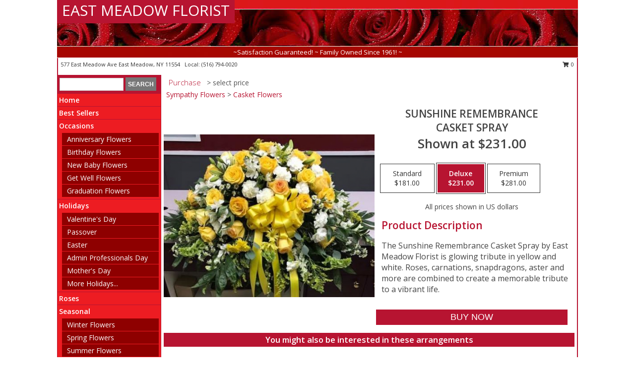

--- FILE ---
content_type: text/html; charset=UTF-8
request_url: https://www.eastmeadowflorist.com/product/5ab7a7b9dfd79/sunshine-remembrance
body_size: 13170
content:
		<!DOCTYPE html>
		<html xmlns="http://www.w3.org/1999/xhtml" xml:lang="en" lang="en" xmlns:fb="http://www.facebook.com/2008/fbml">
		<head>
			<title>SUNSHINE REMEMBRANCE Casket Spray in East Meadow, NY - EAST MEADOW FLORIST</title>
            <meta http-equiv="Content-Type" content="text/html; charset=UTF-8" />
            <meta name="description" content = "The Sunshine Remembrance Casket Spray by East Meadow Florist is glowing tribute in yellow and white.  Roses, carnations, snapdragons, aster and more are combined to create a memorable tribute to a vibrant life. Order SUNSHINE REMEMBRANCE Casket Spray from EAST MEADOW FLORIST - East Meadow, NY Florist &amp; Flower Shop." />
            <meta name="keywords" content = "EAST MEADOW FLORIST, SUNSHINE REMEMBRANCE Casket Spray, East Meadow, NY, New York" />

            <meta property="og:title" content="EAST MEADOW FLORIST" />
            <meta property="og:description" content="The Sunshine Remembrance Casket Spray by East Meadow Florist is glowing tribute in yellow and white.  Roses, carnations, snapdragons, aster and more are combined to create a memorable tribute to a vibrant life. Order SUNSHINE REMEMBRANCE Casket Spray from EAST MEADOW FLORIST - East Meadow, NY Florist &amp; Flower Shop." />
            <meta property="og:type" content="company" />
            <meta property="og:url" content="https://www.eastmeadowflorist.com/product/5ab7a7b9dfd79/sunshine-remembrance" />
            <meta property="og:site_name" content="EAST MEADOW FLORIST" >
            <meta property="og:image" content="https://cdn.myfsn.com/flowerdatabase/s/sunshine-remembrance-casket-spray-5ab7a7b9dfd79.425.jpg">
            <meta property="og:image:secure_url" content="https://cdn.myfsn.com/flowerdatabase/s/sunshine-remembrance-casket-spray-5ab7a7b9dfd79.425.jpg" >
            <meta property="fb:admins" content="1379470747" />
            <meta name="viewport" content="width=device-width, initial-scale=1">
            <link rel="apple-touch-icon" href="https://cdn.myfsn.com/myfsn/images/touch-icons/apple-touch-icon.png" />
            <link rel="apple-touch-icon" sizes="120x120" href="https://cdn.myfsn.com/myfsn/images/touch-icons/apple-touch-icon-120x120.png" />
            <link rel="apple-touch-icon" sizes="152x152" href="https://cdn.myfsn.com/myfsn/images/touch-icons/apple-touch-icon-152x152.png" />
            <link rel="apple-touch-icon" sizes="167x167" href="https://cdn.myfsn.com/myfsn/images/touch-icons/apple-touch-icon-167x167.png" />
            <link rel="apple-touch-icon" sizes="180x180" href="https://cdn.myfsn.com/myfsn/images/touch-icons/apple-touch-icon-180x180.png" />
            <link rel="icon" sizes="192x192" href="https://cdn.myfsn.com/myfsn/images/touch-icons/touch-icon-192x192.png">
			<link href="https://fonts.googleapis.com/css?family=Open+Sans:300,400,600&display=swap" rel="stylesheet" media="print" onload="this.media='all'; this.onload=null;" type="text/css">
			<link href="https://cdn.myfsn.com/js/jquery/slicknav/slicknav.min.css" rel="stylesheet" media="print" onload="this.media='all'; this.onload=null;" type="text/css">
			<link href="https://cdn.myfsn.com/js/jquery/jquery-ui-1.13.1-myfsn/jquery-ui.min.css" rel="stylesheet" media="print" onload="this.media='all'; this.onload=null;" type="text/css">
			<link href="https://cdn.myfsn.com/css/myfsn/base.css?v=191" rel="stylesheet" type="text/css">
			            <link rel="stylesheet" href="https://cdnjs.cloudflare.com/ajax/libs/font-awesome/5.15.4/css/all.min.css" media="print" onload="this.media='all'; this.onload=null;" type="text/css" integrity="sha384-DyZ88mC6Up2uqS4h/KRgHuoeGwBcD4Ng9SiP4dIRy0EXTlnuz47vAwmeGwVChigm" crossorigin="anonymous">
            <link href="https://cdn.myfsn.com/css/myfsn/templates/standard/standard.css.php?v=191&color=bright-red" rel="stylesheet" type="text/css" />            <link href="https://cdn.myfsn.com/css/myfsn/stylesMobile.css.php?v=191&solidColor1=535353&solidColor2=535353&pattern=florish-bg.png&multiColor=0&color=bright-red&template=standardTemplate" rel="stylesheet" type="text/css" media="(max-width: 974px)">

            <link rel="stylesheet" href="https://cdn.myfsn.com/js/myfsn/front-end-dist/assets/layout-classic-Cq4XolPY.css" />
<link rel="modulepreload" href="https://cdn.myfsn.com/js/myfsn/front-end-dist/assets/layout-classic-V2NgZUhd.js" />
<script type="module" src="https://cdn.myfsn.com/js/myfsn/front-end-dist/assets/layout-classic-V2NgZUhd.js"></script>

            			<link rel="canonical" href="" />
			<script type="text/javascript" src="https://cdn.myfsn.com/js/jquery/jquery-3.6.0.min.js"></script>
                            <script type="text/javascript" src="https://cdn.myfsn.com/js/jquery/jquery-migrate-3.3.2.min.js"></script>
            
            <script defer type="text/javascript" src="https://cdn.myfsn.com/js/jquery/jquery-ui-1.13.1-myfsn/jquery-ui.min.js"></script>
            <script> jQuery.noConflict(); $j = jQuery; </script>
            <script>
                var _gaq = _gaq || [];
            </script>

			<script type="text/javascript" src="https://cdn.myfsn.com/js/jquery/slicknav/jquery.slicknav.min.js"></script>
			<script defer type="text/javascript" src="https://cdn.myfsn.com/js/myfsnProductInfo.js?v=191"></script>

        <!-- Upgraded to XHR based Google Analytics Code -->
                <script async src="https://www.googletagmanager.com/gtag/js?id=G-VF9NP49M3D"></script>
        <script>
            window.dataLayer = window.dataLayer || [];
            function gtag(){dataLayer.push(arguments);}
            gtag('js', new Date());

                            gtag('config', 'G-VF9NP49M3D');
                                gtag('config', 'G-EMLZ5PGJB1');
                        </script>
                    <script>
				function toggleHolidays(){
					$j(".hiddenHoliday").toggle();
				}
				
				function ping_url(a) {
					try { $j.ajax({ url: a, type: 'POST' }); }
					catch(ex) { }
					return true;
				}
				
				$j(function(){
					$j(".cartCount").append($j(".shoppingCartLink>a").text());
				});

			</script>
            <script type="text/javascript">
    (function(c,l,a,r,i,t,y){
        c[a]=c[a]||function(){(c[a].q=c[a].q||[]).push(arguments)};
        t=l.createElement(r);t.async=1;t.src="https://www.clarity.ms/tag/"+i;
        y=l.getElementsByTagName(r)[0];y.parentNode.insertBefore(t,y);
    })(window, document, "clarity", "script", "mmavfrwrna");
</script>            <script type="application/ld+json">{"@context":"https:\/\/schema.org","@type":"LocalBusiness","@id":"https:\/\/www.eastmeadowflorist.com","name":"EAST MEADOW FLORIST","telephone":"5167940020","email":"eastmeadowflorist@gmail.com","url":"https:\/\/www.eastmeadowflorist.com","priceRange":"35 - 700","address":{"@type":"PostalAddress","streetAddress":"577 East Meadow Ave","addressLocality":"East Meadow","addressRegion":"NY","postalCode":"11554","addressCountry":"USA"},"geo":{"@type":"GeoCoordinates","latitude":"40.71064","longitude":"-73.55472"},"image":"https:\/\/cdn.atwilltech.com\/myfsn\/images\/touch-icons\/touch-icon-192x192.png","openingHoursSpecification":[{"@type":"OpeningHoursSpecification","dayOfWeek":"Monday","opens":"09:30:00","closes":"18:00:00"},{"@type":"OpeningHoursSpecification","dayOfWeek":"Tuesday","opens":"09:30:00","closes":"18:00:00"},{"@type":"OpeningHoursSpecification","dayOfWeek":"Wednesday","opens":"09:30:00","closes":"18:00:00"},{"@type":"OpeningHoursSpecification","dayOfWeek":"Thursday","opens":"09:30:00","closes":"18:00:00"},{"@type":"OpeningHoursSpecification","dayOfWeek":"Friday","opens":"09:30:00","closes":"18:00:00"},{"@type":"OpeningHoursSpecification","dayOfWeek":"Saturday","opens":"09:30:00","closes":"18:00:00"},{"@type":"OpeningHoursSpecification","dayOfWeek":"Sunday","opens":"00:00","closes":"00:00"}],"specialOpeningHoursSpecification":[],"sameAs":["https:\/\/www.facebook.com\/EastMeadowFlorist","https:\/\/goo.gl\/maps\/qGMHY8NUZoKSivgNA","https:\/\/www.yelp.com\/biz\/east-meadow-florist-east-meadow?osq=florists"],"areaServed":{"@type":"Place","name":["Bellmore","East Meadow","Hicksville","Levittown","Merrick","Uniondale","Wantagh","Westbury"]}}</script>            <script type="application/ld+json">{"@context":"https:\/\/schema.org","@type":"Service","serviceType":"Florist","provider":{"@type":"LocalBusiness","@id":"https:\/\/www.eastmeadowflorist.com"}}</script>            <script type="application/ld+json">{"@context":"https:\/\/schema.org","@type":"BreadcrumbList","name":"Site Map","itemListElement":[{"@type":"ListItem","position":1,"item":{"name":"Home","@id":"https:\/\/www.eastmeadowflorist.com\/"}},{"@type":"ListItem","position":2,"item":{"name":"Best Sellers","@id":"https:\/\/www.eastmeadowflorist.com\/best-sellers.php"}},{"@type":"ListItem","position":3,"item":{"name":"Occasions","@id":"https:\/\/www.eastmeadowflorist.com\/all_occasions.php"}},{"@type":"ListItem","position":4,"item":{"name":"Anniversary Flowers","@id":"https:\/\/www.eastmeadowflorist.com\/anniversary.php"}},{"@type":"ListItem","position":5,"item":{"name":"Birthday Flowers","@id":"https:\/\/www.eastmeadowflorist.com\/birthday.php"}},{"@type":"ListItem","position":6,"item":{"name":"New Baby Flowers","@id":"https:\/\/www.eastmeadowflorist.com\/new_baby.php"}},{"@type":"ListItem","position":7,"item":{"name":"Get Well Flowers","@id":"https:\/\/www.eastmeadowflorist.com\/get_well.php"}},{"@type":"ListItem","position":8,"item":{"name":"Graduation Flowers","@id":"https:\/\/www.eastmeadowflorist.com\/graduation-flowers"}},{"@type":"ListItem","position":9,"item":{"name":"Holidays","@id":"https:\/\/www.eastmeadowflorist.com\/holidays.php"}},{"@type":"ListItem","position":10,"item":{"name":"Valentine's Day","@id":"https:\/\/www.eastmeadowflorist.com\/valentines-day-flowers.php"}},{"@type":"ListItem","position":11,"item":{"name":"Passover","@id":"https:\/\/www.eastmeadowflorist.com\/passover.php"}},{"@type":"ListItem","position":12,"item":{"name":"Easter","@id":"https:\/\/www.eastmeadowflorist.com\/easter-flowers.php"}},{"@type":"ListItem","position":13,"item":{"name":"Admin Professionals Day","@id":"https:\/\/www.eastmeadowflorist.com\/admin-professionals-day-flowers.php"}},{"@type":"ListItem","position":14,"item":{"name":"Mother's Day","@id":"https:\/\/www.eastmeadowflorist.com\/mothers-day-flowers.php"}},{"@type":"ListItem","position":15,"item":{"name":"Father's Day","@id":"https:\/\/www.eastmeadowflorist.com\/fathers-day-flowers.php"}},{"@type":"ListItem","position":16,"item":{"name":"Rosh Hashanah","@id":"https:\/\/www.eastmeadowflorist.com\/rosh-hashanah.php"}},{"@type":"ListItem","position":17,"item":{"name":"Grandparents Day","@id":"https:\/\/www.eastmeadowflorist.com\/grandparents-day-flowers.php"}},{"@type":"ListItem","position":18,"item":{"name":"Thanksgiving (USA)","@id":"https:\/\/www.eastmeadowflorist.com\/thanksgiving-flowers-usa.php"}},{"@type":"ListItem","position":19,"item":{"name":"Hanukkah","@id":"https:\/\/www.eastmeadowflorist.com\/hanukkah.php"}},{"@type":"ListItem","position":20,"item":{"name":"Kwanzaa","@id":"https:\/\/www.eastmeadowflorist.com\/kwanzaa.php"}},{"@type":"ListItem","position":21,"item":{"name":"Christmas","@id":"https:\/\/www.eastmeadowflorist.com\/christmas-flowers.php"}},{"@type":"ListItem","position":22,"item":{"name":"Roses","@id":"https:\/\/www.eastmeadowflorist.com\/roses.php"}},{"@type":"ListItem","position":23,"item":{"name":"Seasonal","@id":"https:\/\/www.eastmeadowflorist.com\/seasonal.php"}},{"@type":"ListItem","position":24,"item":{"name":"Winter Flowers","@id":"https:\/\/www.eastmeadowflorist.com\/winter-flowers.php"}},{"@type":"ListItem","position":25,"item":{"name":"Spring Flowers","@id":"https:\/\/www.eastmeadowflorist.com\/spring-flowers.php"}},{"@type":"ListItem","position":26,"item":{"name":"Summer Flowers","@id":"https:\/\/www.eastmeadowflorist.com\/summer-flowers.php"}},{"@type":"ListItem","position":27,"item":{"name":"Fall Flowers","@id":"https:\/\/www.eastmeadowflorist.com\/fall-flowers.php"}},{"@type":"ListItem","position":28,"item":{"name":"Sympathy Flowers","@id":"https:\/\/www.eastmeadowflorist.com\/sympathy-flowers"}},{"@type":"ListItem","position":29,"item":{"name":"Standing Sprays & Wreaths","@id":"https:\/\/www.eastmeadowflorist.com\/sympathy-flowers\/standing-sprays"}},{"@type":"ListItem","position":30,"item":{"name":"Casket Flowers","@id":"https:\/\/www.eastmeadowflorist.com\/sympathy-flowers\/casket-flowers"}},{"@type":"ListItem","position":31,"item":{"name":"Sympathy Arrangements","@id":"https:\/\/www.eastmeadowflorist.com\/sympathy-flowers\/sympathy-arrangements"}},{"@type":"ListItem","position":32,"item":{"name":"For The Home","@id":"https:\/\/www.eastmeadowflorist.com\/sympathy-flowers\/for-the-home"}},{"@type":"ListItem","position":33,"item":{"name":"Plants","@id":"https:\/\/www.eastmeadowflorist.com\/plants.php"}},{"@type":"ListItem","position":34,"item":{"name":"About Us","@id":"https:\/\/www.eastmeadowflorist.com\/about_us.php"}},{"@type":"ListItem","position":35,"item":{"name":"Reviews","@id":"https:\/\/www.eastmeadowflorist.com\/reviews.php"}},{"@type":"ListItem","position":36,"item":{"name":"Custom Orders","@id":"https:\/\/www.eastmeadowflorist.com\/custom_orders.php"}},{"@type":"ListItem","position":37,"item":{"name":"Special Offers","@id":"https:\/\/www.eastmeadowflorist.com\/special_offers.php"}},{"@type":"ListItem","position":38,"item":{"name":"Contact Us","@id":"https:\/\/www.eastmeadowflorist.com\/contact_us.php"}},{"@type":"ListItem","position":39,"item":{"name":"Flower Delivery","@id":"https:\/\/www.eastmeadowflorist.com\/flower-delivery.php"}},{"@type":"ListItem","position":40,"item":{"name":"Funeral Home Flower Delivery","@id":"https:\/\/www.eastmeadowflorist.com\/funeral-home-delivery.php"}},{"@type":"ListItem","position":41,"item":{"name":"Hospital Flower Delivery","@id":"https:\/\/www.eastmeadowflorist.com\/hospital-delivery.php"}},{"@type":"ListItem","position":42,"item":{"name":"Site Map","@id":"https:\/\/www.eastmeadowflorist.com\/site_map.php"}},{"@type":"ListItem","position":43,"item":{"name":"COVID-19-Update","@id":"https:\/\/www.eastmeadowflorist.com\/covid-19-update"}},{"@type":"ListItem","position":44,"item":{"name":"Pricing & Substitution Policy","@id":"https:\/\/www.eastmeadowflorist.com\/pricing-substitution-policy"}}]}</script>		</head>
		<body>
        		<div id="wrapper" class="js-nav-popover-boundary">
        <button onclick="window.location.href='#content'" class="skip-link">Skip to Main Content</button>
		<div style="font-size:22px;padding-top:1rem;display:none;" class='topMobileLink topMobileLeft'>
			<a style="text-decoration:none;display:block; height:45px;" onclick="return ping_url('/request/trackPhoneClick.php?clientId=280634&number=5167940020');" href="tel:+1-516-794-0020">
				<span style="vertical-align: middle;" class="fas fa-mobile fa-2x"></span>
					<span>(516) 794-0020</span>
			</a>
		</div>
		<div style="font-size:22px;padding-top:1rem;display:none;" class='topMobileLink topMobileRight'>
			<a href="#" onclick="$j('.shoppingCartLink').submit()" role="button" class='hoverLink' aria-label="View Items in Cart" style='font-weight: normal;
				text-decoration: none; font-size:22px;display:block; height:45px;'>
				<span style='padding-right:15px;' class='fa fa-shopping-cart fa-lg' aria-hidden='true'></span>
                <span class='cartCount' style='text-transform: none;'></span>
            </a>
		</div>
        <header><div class='socHeaderMsg'></div>		<div id="header">
			<div id="flowershopInfo">
				<div id="infoText">
					<h1 id="title"><a tabindex="1" href="https://www.eastmeadowflorist.com">EAST MEADOW FLORIST</a></h1>
				</div>
			</div>
			<div id="tagline">~Satisfaction Guaranteed!  ~ Family Owned Since 1961! ~</div>
		</div>	<div style="clear:both"></div>
		<div id="address">
		            <div style="float: right">
                <form class="shoppingCartLink" action="https://www.eastmeadowflorist.com/Shopping_Cart.php" method="post" style="display:inline-block;">
                <input type="hidden" name="cartId" value="">
                <input type="hidden" name="sessionId" value="">
                <input type="hidden" name="shop_id" value="5167940020">
                <input type="hidden" name="order_src" value="">
                <input type="hidden" name="url_promo" value="">
                    <a href="#" class="shoppingCartText" onclick="$j('.shoppingCartLink').submit()" role="button" aria-label="View Items in Cart">
                    <span class="fa fa-shopping-cart fa-fw" aria-hidden="true"></span>
                    0                    </a>
                </form>
            </div>
                    <div style="float:left;">
            <span><span>577 East Meadow Ave </span><span>East Meadow</span>, <span class="region">NY</span> <span class="postal-code">11554</span></span>            <span>&nbsp Local: </span>        <a  class="phoneNumberLink" href='tel: +1-516-794-0020' aria-label="Call local number: +1-516-794-0020"
            onclick="return ping_url('/request/trackPhoneClick.php?clientId=280634&number=5167940020');" >
            (516) 794-0020        </a>
                    </div>
				<div style="clear:both"></div>
		</div>
		<div style="clear:both"></div>
		</header>			<div class="contentNavWrapper">
			<div id="navigation">
								<div class="navSearch">
										<form action="https://www.eastmeadowflorist.com/search_site.php" method="get" role="search" aria-label="Product">
						<input type="text" class="myFSNSearch" aria-label="Product Search" title='Product Search' name="myFSNSearch" value="" >
						<input type="submit" value="SEARCH">
					</form>
									</div>
								<div style="clear:both"></div>
                <nav aria-label="Site">
                    <ul id="mainMenu">
                    <li class="hideForFull">
                        <a class='mobileDialogLink' onclick="return ping_url('/request/trackPhoneClick.php?clientId=280634&number=5167940020');" href="tel:+1-516-794-0020">
                            <span style="vertical-align: middle;" class="fas fa-mobile fa-2x"></span>
                            <span>(516) 794-0020</span>
                        </a>
                    </li>
                    <li class="hideForFull">
                        <div class="mobileNavSearch">
                                                        <form id="mobileSearchForm" action="https://www.eastmeadowflorist.com/search_site.php" method="get" role="search" aria-label="Product">
                                <input type="text" title='Product Search' aria-label="Product Search" class="myFSNSearch" name="myFSNSearch">
                                <img style="width:32px;display:inline-block;vertical-align:middle;cursor:pointer" src="https://cdn.myfsn.com/myfsn/images/mag-glass.png" alt="search" onclick="$j('#mobileSearchForm').submit()">
                            </form>
                                                    </div>
                    </li>

                    <li><a href="https://www.eastmeadowflorist.com/" title="Home" style="text-decoration: none;">Home</a></li><li><a href="https://www.eastmeadowflorist.com/best-sellers.php" title="Best Sellers" style="text-decoration: none;">Best Sellers</a></li><li><a href="https://www.eastmeadowflorist.com/all_occasions.php" title="Occasions" style="text-decoration: none;">Occasions</a><ul><li><a href="https://www.eastmeadowflorist.com/anniversary.php" title="Anniversary Flowers">Anniversary Flowers</a></li>
<li><a href="https://www.eastmeadowflorist.com/birthday.php" title="Birthday Flowers">Birthday Flowers</a></li>
<li><a href="https://www.eastmeadowflorist.com/new_baby.php" title="New Baby Flowers">New Baby Flowers</a></li>
<li><a href="https://www.eastmeadowflorist.com/get_well.php" title="Get Well Flowers">Get Well Flowers</a></li>
<li><a href="https://www.eastmeadowflorist.com/graduation-flowers" title="Graduation Flowers">Graduation Flowers</a></li>
</ul></li><li><a href="https://www.eastmeadowflorist.com/holidays.php" title="Holidays" style="text-decoration: none;">Holidays</a><ul><li><a href="https://www.eastmeadowflorist.com/valentines-day-flowers.php" title="Valentine's Day">Valentine's Day</a></li>
<li><a href="https://www.eastmeadowflorist.com/passover.php" title="Passover">Passover</a></li>
<li><a href="https://www.eastmeadowflorist.com/easter-flowers.php" title="Easter">Easter</a></li>
<li><a href="https://www.eastmeadowflorist.com/admin-professionals-day-flowers.php" title="Admin Professionals Day">Admin Professionals Day</a></li>
<li><a href="https://www.eastmeadowflorist.com/mothers-day-flowers.php" title="Mother's Day">Mother's Day</a></li>
<li><a role='button' name='holidays' href='javascript:' onclick='toggleHolidays()' title="Holidays">More Holidays...</a></li>
<li class="hiddenHoliday"><a href="https://www.eastmeadowflorist.com/fathers-day-flowers.php"  title="Father's Day">Father's Day</a></li>
<li class="hiddenHoliday"><a href="https://www.eastmeadowflorist.com/rosh-hashanah.php"  title="Rosh Hashanah">Rosh Hashanah</a></li>
<li class="hiddenHoliday"><a href="https://www.eastmeadowflorist.com/grandparents-day-flowers.php"  title="Grandparents Day">Grandparents Day</a></li>
<li class="hiddenHoliday"><a href="https://www.eastmeadowflorist.com/thanksgiving-flowers-usa.php"  title="Thanksgiving (USA)">Thanksgiving (USA)</a></li>
<li class="hiddenHoliday"><a href="https://www.eastmeadowflorist.com/hanukkah.php"  title="Hanukkah">Hanukkah</a></li>
<li class="hiddenHoliday"><a href="https://www.eastmeadowflorist.com/christmas-flowers.php"  title="Christmas">Christmas</a></li>
<li class="hiddenHoliday"><a href="https://www.eastmeadowflorist.com/kwanzaa.php"  title="Kwanzaa">Kwanzaa</a></li>
</ul></li><li><a href="https://www.eastmeadowflorist.com/roses.php" title="Roses" style="text-decoration: none;">Roses</a></li><li><a href="https://www.eastmeadowflorist.com/seasonal.php" title="Seasonal" style="text-decoration: none;">Seasonal</a><ul><li><a href="https://www.eastmeadowflorist.com/winter-flowers.php" title="Winter Flowers">Winter Flowers</a></li>
<li><a href="https://www.eastmeadowflorist.com/spring-flowers.php" title="Spring Flowers">Spring Flowers</a></li>
<li><a href="https://www.eastmeadowflorist.com/summer-flowers.php" title="Summer Flowers">Summer Flowers</a></li>
<li><a href="https://www.eastmeadowflorist.com/fall-flowers.php" title="Fall Flowers">Fall Flowers</a></li>
</ul></li><li><a href="https://www.eastmeadowflorist.com/sympathy-flowers" title="Sympathy Flowers" style="text-decoration: none;">Sympathy Flowers</a><ul><li><a href="https://www.eastmeadowflorist.com/sympathy-flowers/standing-sprays" title="Standing Sprays & Wreaths">Standing Sprays & Wreaths</a></li>
<li><a href="https://www.eastmeadowflorist.com/sympathy-flowers/casket-flowers" title="Casket Flowers">Casket Flowers</a></li>
<li><a href="https://www.eastmeadowflorist.com/sympathy-flowers/sympathy-arrangements" title="Sympathy Arrangements">Sympathy Arrangements</a></li>
<li><a href="https://www.eastmeadowflorist.com/sympathy-flowers/for-the-home" title="For The Home">For The Home</a></li>
</ul></li><li><a href="https://www.eastmeadowflorist.com/plants.php" title="Plants" style="text-decoration: none;">Plants</a></li><li><a href="https://www.eastmeadowflorist.com/about_us.php" title="About Us" style="text-decoration: none;">About Us</a></li><li><a href="https://www.eastmeadowflorist.com/custom_orders.php" title="Custom Orders" style="text-decoration: none;">Custom Orders</a></li><li><a href="https://www.eastmeadowflorist.com/covid-19-update" title="COVID-19-Update" style="text-decoration: none;">COVID-19-Update</a></li><li><a href="https://www.eastmeadowflorist.com/pricing-substitution-policy" title="Pricing & Substitution Policy" style="text-decoration: none;">Pricing & Substitution Policy</a></li>                    </ul>
                </nav>
			<div style='margin-top:10px;margin-bottom:10px'></div></div>        <script>
            gtag('event', 'view_item', {
                currency: "USD",
                value: 231,
                items: [
                    {
                        item_id: "5ab7a7b9dfd79",
                        item_name: "SUNSHINE REMEMBRANCE",
                        item_category: "Casket Spray",
                        price: 231,
                        quantity: 1
                    }
                ]
            });
        </script>
        
    <main id="content">
        <div id="pageTitle">Purchase</div>
        <div id="subTitle" style="color:#535353">&gt; select price</div>
        <div class='breadCrumb'><a href="https://www.eastmeadowflorist.com/sympathy-flowers">Sympathy Flowers</a> &gt; <a href="https://www.eastmeadowflorist.com/sympathy-flowers/casket-flowers" title="Casket Flowers">Casket Flowers</a></div> <!-- Begin Feature -->

                        <style>
                #footer {
                    float:none;
                    margin: auto;
                    width: 1050px;
                    background-color: #ffffff;
                }
                .contentNavWrapper {
                    overflow: auto;
                }
                </style>
                        <div>
            <script type="application/ld+json">{"@context":"https:\/\/schema.org","@type":"Product","name":"SUNSHINE REMEMBRANCE","brand":{"@type":"Brand","name":"EAST MEADOW FLORIST"},"image":"https:\/\/cdn.myfsn.com\/flowerdatabase\/s\/sunshine-remembrance-casket-spray-5ab7a7b9dfd79.300.jpg","description":"The Sunshine Remembrance Casket Spray by East Meadow Florist is glowing tribute in yellow and white.  Roses, carnations, snapdragons, aster and more are combined to create a memorable tribute to a vibrant life.","mpn":"5ab7a7b9dfd79","sku":"5ab7a7b9dfd79","offers":[{"@type":"AggregateOffer","lowPrice":"181.00","highPrice":"281.00","priceCurrency":"USD","offerCount":"1"},{"@type":"Offer","price":"181.00","url":"281.00","priceCurrency":"USD","availability":"https:\/\/schema.org\/InStock","priceValidUntil":"2100-12-31"}]}</script>            <div id="newInfoPageProductWrapper">
            <div id="newProductInfoLeft" class="clearFix">
            <div class="image">
                                <img class="norightclick productPageImage"
                                src="https://cdn.myfsn.com/flowerdatabase/s/sunshine-remembrance-casket-spray-5ab7a7b9dfd79.425.jpg"
                alt="SUNSHINE REMEMBRANCE Casket Spray" />
                </div>
            </div>
            <div id="newProductInfoRight" class="clearFix">
                <form action="https://www.eastmeadowflorist.com/Add_Product.php" method="post">
                    <input type="hidden" name="strPhotoID" value="5ab7a7b9dfd79">
                    <input type="hidden" name="page_id" value="">
                    <input type="hidden" name="shop_id" value="">
                    <input type="hidden" name="src" value="">
                    <input type="hidden" name="url_promo" value="">
                    <div id="productNameInfo">
                        <div style="font-size: 21px; font-weight: 900">
                            SUNSHINE REMEMBRANCE<BR/>CASKET SPRAY
                        </div>
                                                <div id="price-indicator"
                             style="font-size: 26px; font-weight: 900">
                            Shown at $231.00                        </div>
                                            </div>
                    <br>

                            <div class="flexContainer" id="newProductPricingInfoContainer">
                <br>
                <div id="newProductPricingInfoContainerInner">

                    <div class="price-flexbox" id="purchaseOptions">
                                                    <span class="price-radio-span">
                                <label for="fsn-id-0"
                                       class="price-label productHover ">
                                    <input type="radio"
                                           name="price_selected"
                                           data-price="$181.00"
                                           value = "1"
                                           class="price-notice price-button"
                                           id="fsn-id-0"
                                                                                       aria-label="Select pricing $181.00 for standard Casket Spray"
                                    >
                                    <span class="gridWrapper">
                                        <span class="light gridTop">Standard</span>
                                        <span class="heavy gridTop">Standard</span>
                                        <span class="light gridBottom">$181.00</span>
                                        <span class="heavy gridBottom">$181.00</span>
                                    </span>
                                </label>
                            </span>
                                                        <span class="price-radio-span">
                                <label for="fsn-id-1"
                                       class="price-label productHover pn-selected">
                                    <input type="radio"
                                           name="price_selected"
                                           data-price="$231.00"
                                           value = "2"
                                           class="price-notice price-button"
                                           id="fsn-id-1"
                                           checked                                            aria-label="Select pricing $231.00 for deluxe Casket Spray"
                                    >
                                    <span class="gridWrapper">
                                        <span class="light gridTop">Deluxe</span>
                                        <span class="heavy gridTop">Deluxe</span>
                                        <span class="light gridBottom">$231.00</span>
                                        <span class="heavy gridBottom">$231.00</span>
                                    </span>
                                </label>
                            </span>
                                                        <span class="price-radio-span">
                                <label for="fsn-id-2"
                                       class="price-label productHover ">
                                    <input type="radio"
                                           name="price_selected"
                                           data-price="$281.00"
                                           value = "3"
                                           class="price-notice price-button"
                                           id="fsn-id-2"
                                                                                       aria-label="Select pricing $281.00 for premium Casket Spray"
                                    >
                                    <span class="gridWrapper">
                                        <span class="light gridTop">Premium</span>
                                        <span class="heavy gridTop">Premium</span>
                                        <span class="light gridBottom">$281.00</span>
                                        <span class="heavy gridBottom">$281.00</span>
                                    </span>
                                </label>
                            </span>
                                                </div>
                </div>
            </div>
                                <p style="text-align: center">
                        All prices shown in US dollars                        </p>
                        
                                <div id="productDescription" class='descriptionClassic'>
                                    <h2>Product Description</h2>
                    <p style="font-size: 16px;" aria-label="Product Description">
                    The Sunshine Remembrance Casket Spray by East Meadow Florist is glowing tribute in yellow and white.  Roses, carnations, snapdragons, aster and more are combined to create a memorable tribute to a vibrant life.                    </p>
                                
                <p id="recipeContainer" aria-label="Recipe Content">
                                    </p>
                </div>
                <div id="productPageUrgencyWrapper">
                                </div>
                <div id="productPageBuyButtonWrapper">
                            <style>
            .addToCartButton {
                font-size: 19px;
                background-color: #535353;
                color: white;
                padding: 3px;
                margin-top: 14px;
                cursor: pointer;
                display: block;
                text-decoration: none;
                font-weight: 300;
                width: 100%;
                outline-offset: -10px;
            }
        </style>
        <input type="submit" class="addToCartButton adaOnHoverCustomBackgroundColor adaButtonTextColor" value="Buy Now" aria-label="Buy SUNSHINE REMEMBRANCE for $231.00" title="Buy SUNSHINE REMEMBRANCE for $231.00">                </div>
                </form>
            </div>
            </div>
            </div>
                    <script>
                var dateSelectedClass = 'pn-selected';
                $j(function() {
                    $j('.price-notice').on('click', function() {
                        if(!$j(this).parent().hasClass(dateSelectedClass)) {
                            $j('.pn-selected').removeClass(dateSelectedClass);
                            $j(this).parent().addClass(dateSelectedClass);
                            $j('#price-indicator').text('Selected: ' + $j(this).data('price'));
                            if($j('.addToCartButton').length) {
                                const text = $j('.addToCartButton').attr("aria-label").replace(/\$\d+\.\d\d/, $j(this).data("price"));
                                $j('.addToCartButton').attr("aria-label", text);
                                $j('.addToCartButton').attr("title", text);
                            }
                        }
                    });
                });
            </script>
                <div class="clear"></div>
                <h2 id="suggestedProducts" class="suggestProducts">You might also be interested in these arrangements</h2>
        <div style="text-align:center">
            
            <div class="product_new productMedium">
                <div class="prodImageContainerM">
                    <a href="https://www.eastmeadowflorist.com/product/sy020118/hushed-goodbye" aria-label="View Hushed Goodbye Casket Spray Info">
                        <img class="productImageMedium"
                                                src="https://cdn.myfsn.com/flowerdatabase/h/hushed-goodbye-casket-spray-SY020118.167.jpg"
                        alt="Hushed Goodbye Casket Spray"
                        />
                    </a>
                </div>
                <div class="productSubImageText">
                                        <div class='namePriceString'>
                        <span role="heading" aria-level="3" aria-label="HUSHED GOODBYE CASKET SPRAY"
                              style='text-align: left;float: left;text-overflow: ellipsis;
                                width: 67%; white-space: nowrap; overflow: hidden'>HUSHED GOODBYE</span>
                        <span style='float: right;text-align: right; width:33%;'> $381.00</span>
                    </div>
                    <div style='clear: both'></div>
                    </div>
                    
                <div class="buttonSection adaOnHoverBackgroundColor">
                    <div style="display: inline-block; text-align: center; height: 100%">
                        <div class="button" style="display: inline-block; font-size: 16px; width: 100%; height: 100%;">
                                                            <a style="height: 100%; width: 100%" class="prodButton adaButtonTextColor" title="Buy Now"
                                   href="https://www.eastmeadowflorist.com/Add_Product.php?strPhotoID=SY020118&amp;price_selected=2&amp;page_id=435"
                                   aria-label="Buy HUSHED GOODBYE Now for  $381.00">
                                    Buy Now                                </a>
                                                        </div>
                    </div>
                </div>
            </div>
            
            <div class="product_new productMedium">
                <div class="prodImageContainerM">
                    <a href="https://www.eastmeadowflorist.com/product/sy00204/majestic-red-casket-spray" aria-label="View MAJESTIC RED CASKET SPRAY of Funeral Flowers Info">
                        <img class="productImageMedium"
                                                src="https://cdn.myfsn.com/flowerdatabase/m/majestic-red-casket-spray-of-funeral-flowers-SY00204.167.jpg"
                        alt="MAJESTIC RED CASKET SPRAY of Funeral Flowers"
                        />
                    </a>
                </div>
                <div class="productSubImageText">
                                        <div class='namePriceString'>
                        <span role="heading" aria-level="3" aria-label="MAJESTIC RED CASKET SPRAY OF FUNERAL FLOWERS"
                              style='text-align: left;float: left;text-overflow: ellipsis;
                                width: 67%; white-space: nowrap; overflow: hidden'>MAJESTIC RED CASKET SPRAY</span>
                        <span style='float: right;text-align: right; width:33%;'> $556.00</span>
                    </div>
                    <div style='clear: both'></div>
                    </div>
                    
                <div class="buttonSection adaOnHoverBackgroundColor">
                    <div style="display: inline-block; text-align: center; height: 100%">
                        <div class="button" style="display: inline-block; font-size: 16px; width: 100%; height: 100%;">
                                                            <a style="height: 100%; width: 100%" class="prodButton adaButtonTextColor" title="Buy Now"
                                   href="https://www.eastmeadowflorist.com/Add_Product.php?strPhotoID=SY00204&amp;price_selected=2&amp;page_id=435"
                                   aria-label="Buy MAJESTIC RED CASKET SPRAY Now for  $556.00">
                                    Buy Now                                </a>
                                                        </div>
                    </div>
                </div>
            </div>
            
            <div class="product_new productMedium">
                <div class="prodImageContainerM">
                    <a href="https://www.eastmeadowflorist.com/product/syp5190322/premium-sympathy-casket-spray" aria-label="View Premium Sympathy Casket Spray Premium Designer&#039;s Choice Info">
                        <img class="productImageMedium"
                                                src="https://cdn.myfsn.com/flowerdatabase/p/premium-sympathy-casket-spray-premium-designers-choice-SYP5190322.167.jpg"
                        alt="Premium Sympathy Casket Spray Premium Designer&#039;s Choice"
                        />
                    </a>
                </div>
                <div class="productSubImageText">
                                        <div class='namePriceString'>
                        <span role="heading" aria-level="3" aria-label="PREMIUM SYMPATHY CASKET SPRAY PREMIUM DESIGNER&#039;S CHOICE"
                              style='text-align: left;float: left;text-overflow: ellipsis;
                                width: 67%; white-space: nowrap; overflow: hidden'>PREMIUM SYMPATHY CASKET SPRAY</span>
                        <span style='float: right;text-align: right; width:33%;'> $406.00</span>
                    </div>
                    <div style='clear: both'></div>
                    </div>
                    
                <div class="buttonSection adaOnHoverBackgroundColor">
                    <div style="display: inline-block; text-align: center; height: 100%">
                        <div class="button" style="display: inline-block; font-size: 16px; width: 100%; height: 100%;">
                                                            <a style="height: 100%; width: 100%" class="prodButton adaButtonTextColor" title="Buy Now"
                                   href="https://www.eastmeadowflorist.com/Add_Product.php?strPhotoID=SYP5190322&amp;price_selected=2&amp;page_id=435"
                                   aria-label="Buy PREMIUM SYMPATHY CASKET SPRAY Now for  $406.00">
                                    Buy Now                                </a>
                                                        </div>
                    </div>
                </div>
            </div>
                    </div>
        <div class="clear"></div>
        <div id="storeInfoPurchaseWide"><br>
            <h2>Substitution Policy</h2>
                <br>
                When you order custom designs, they will be produced as closely as possible to the picture. Please remember that each design is custom made. No two arrangements are exactly alike and color and/or variety substitutions of flowers and containers may be necessary. Prices and availability of seasonal flowers may vary.                <br>
                <br>
                Our professional staff of floral designers are always eager to discuss any special design or product requests. Call us at the number above and we will be glad to assist you with a special request or a timed delivery.        </div>
    </main>
    		<div style="clear:both"></div>
		<div id="footerTagline"></div>
		<div style="clear:both"></div>
		</div>
			<footer id="footer">
			    <!-- delivery area -->
			    <div id="footerDeliveryArea">
					 <h2 id="deliveryAreaText">Flower Delivery To East Meadow, NY</h2>
			        <div id="footerDeliveryButton">
			            <a href="https://www.eastmeadowflorist.com/flower-delivery.php" aria-label="See Where We Deliver">See Delivery Areas</a>
			        </div>
                </div>
                <!-- next 3 divs in footerShopInfo should be put inline -->
                <div id="footerShopInfo">
                    <nav id='footerLinks'  class="shopInfo" aria-label="Footer">
                        <a href='https://www.eastmeadowflorist.com/about_us.php'><div><span>About Us</span></div></a><a href='https://www.eastmeadowflorist.com/reviews.php'><div><span>Reviews</span></div></a><a href='https://www.eastmeadowflorist.com/special_offers.php'><div><span>Special Offers</span></div></a><a href='https://www.eastmeadowflorist.com/contact_us.php'><div><span>Contact Us</span></div></a><a href='https://www.eastmeadowflorist.com/pricing-substitution-policy'><div><span>Pricing & Substitution Policy</span></div></a><a href='https://www.eastmeadowflorist.com/site_map.php'><div><span>Site Map</span></div></a>					</nav>
                    <div id="footerShopHours"  class="shopInfo">
                    <table role="presentation"><tbody><tr><td align='left'><span>
                        <span>Mon</span></span>:</td><td align='left'><span>9:30 AM</span> -</td>
                      <td align='left'><span>6:00 PM</span></td></tr><tr><td align='left'><span>
                        <span>Tue</span></span>:</td><td align='left'><span>9:30 AM</span> -</td>
                      <td align='left'><span>6:00 PM</span></td></tr><tr><td align='left'><span>
                        <span>Wed</span></span>:</td><td align='left'><span>9:30 AM</span> -</td>
                      <td align='left'><span>6:00 PM</span></td></tr><tr><td align='left'><span>
                        <span>Thu</span></span>:</td><td align='left'><span>9:30 AM</span> -</td>
                      <td align='left'><span>6:00 PM</span></td></tr><tr><td align='left'><span>
                        <span>Fri</span></span>:</td><td align='left'><span>9:30 AM</span> -</td>
                      <td align='left'><span>6:00 PM</span></td></tr><tr><td align='left'><span>
                        <span>Sat</span></span>:</td><td align='left'><span>9:30 AM</span> -</td>
                      <td align='left'><span>6:00 PM</span></td></tr><tr><td align='left'><span>
                        <span>Sun</span></span>:</td><td align='left'>Closed</td></tr></tbody></table><div style="font-size:12px;">Sunday hours by appointment. Funeral orders accepted for most Sundays when ordered by phone before 6pm on Saturdays.
*Please note that the shop may be closed daily for deliveries from 11:30am-1:00pm AND from 3:00pm-4:30pm.</div>        <style>
            .specialHoursDiv {
                margin: 50px 0 30px 0;
            }

            .specialHoursHeading {
                margin: 0;
                font-size: 17px;
            }

            .specialHoursList {
                padding: 0;
                margin-left: 5px;
            }

            .specialHoursList:not(.specialHoursSeeingMore) > :nth-child(n + 6) {
                display: none;
            }

            .specialHoursListItem {
                display: block;
                padding-bottom: 5px;
            }

            .specialHoursTimes {
                display: block;
                padding-left: 5px;
            }

            .specialHoursSeeMore {
                background: none;
                border: none;
                color: inherit;
                cursor: pointer;
                text-decoration: underline;
                text-transform: uppercase;
            }

            @media (max-width: 974px) {
                .specialHoursDiv {
                    margin: 20px 0;
                }
            }
        </style>
                <script>
            'use strict';
            document.addEventListener("DOMContentLoaded", function () {
                const specialHoursSections = document.querySelectorAll(".specialHoursSection");
                /* Accounting for both the normal and mobile sections of special hours */
                specialHoursSections.forEach(section => {
                    const seeMore = section.querySelector(".specialHoursSeeMore");
                    const list = section.querySelector(".specialHoursList");
                    /* Only create the event listeners if we actually show the see more / see less */
                    if (seeMore) {
                        seeMore.addEventListener("click", function (event) {
                            event.preventDefault();
                            if (seeMore.getAttribute('aria-expanded') === 'false') {
                                this.textContent = "See less...";
                                list.classList.add('specialHoursSeeingMore');
                                seeMore.setAttribute('aria-expanded', 'true');
                            } else {
                                this.textContent = "See more...";
                                list.classList.remove('specialHoursSeeingMore');
                                seeMore.setAttribute('aria-expanded', 'false');
                            }
                        });
                    }
                });
            });
        </script>
                            </div>
                    <div id="footerShopAddress"  class="shopInfo">
						<div id='footerAddress'>
							<div class="bold">EAST MEADOW FLORIST</div>
							<div class="address"><span class="street-address">577 East Meadow Ave<div><span class="locality">East Meadow</span>, <span class="region">NY</span>. <span class="postal-code">11554</span></div></span></div>							<span style='color: inherit; text-decoration: none'>LOCAL:         <a  class="phoneNumberLink" href='tel: +1-516-794-0020' aria-label="Call local number: +1-516-794-0020"
            onclick="return ping_url('/request/trackPhoneClick.php?clientId=280634&number=5167940020');" >
            (516) 794-0020        </a>
        <span>						</div>
						<br><br>
						<div id='footerWebCurrency'>
							All prices shown in US dollars						</div>
						<br>
						<div>
							<div class="ccIcon" title="American Express"><span class="fab fa-cc-amex fa-2x" aria-hidden="true"></span>
                    <span class="sr-only">American Express</span>
                    <br><span>&nbsp</span>
                  </div><div class="ccIcon" title="Mastercard"><span class="fab fa-cc-mastercard fa-2x" aria-hidden="true"></span>                    
                  <span class="sr-only">MasterCard</span>
                  <br><span>&nbsp</span>
                  </div><div class="ccIcon" title="Visa"><span class="fab fa-cc-visa fa-2x" aria-hidden="true"></span>
                  <span class="sr-only">Visa</span>
                  <br><span>&nbsp</span>
                  </div><div class="ccIcon" title="Discover"><span class="fab fa-cc-discover fa-2x" aria-hidden="true"></span>
                  <span class="sr-only">Discover</span>
                  <br><span>&nbsp</span>
                  </div><br><div class="ccIcon" title="PayPal">
                    <span class="fab fa-cc-paypal fa-2x" aria-hidden="true"></span>
                    <span class="sr-only">PayPal</span>
                  </div>						</div>
                    	<br><br>
                    	<div>
    <img class="trustwaveSealImage" src="https://seal.securetrust.com/seal_image.php?customerId=w6ox8fWieVRIVGcTgYh8RViTFoIBnG&size=105x54&style=normal"
    style="cursor:pointer;"
    onclick="javascript:window.open('https://seal.securetrust.com/cert.php?customerId=w6ox8fWieVRIVGcTgYh8RViTFoIBnG&size=105x54&style=normal', 'c_TW',
    'location=no, toolbar=no, resizable=yes, scrollbars=yes, directories=no, status=no, width=615, height=720'); return false;"
    oncontextmenu="javascript:alert('Copying Prohibited by Law - Trusted Commerce is a Service Mark of Viking Cloud, Inc.'); return false;"
     tabindex="0"
     role="button"
     alt="This site is protected by VikingCloud's Trusted Commerce program"
    title="This site is protected by VikingCloud's Trusted Commerce program" />
</div>                        <br>
                        <div class="text"><kbd>myfsn-asg-1-167.internal</kbd></div>
                    </div>
                </div>

                				<div id="footerSocial">
				<a aria-label="View our Facebook" href="https://www.facebook.com/EastMeadowFlorist" target="_BLANK" style='display:inline;padding:0;margin:0;'><img src="https://cdn.myfsn.com/images/social_media/3-64.png" title="Connect with us on Facebook" width="64" height="64" alt="Connect with us on Facebook"></a>
<a aria-label="View our Google Business Page" href="https://goo.gl/maps/qGMHY8NUZoKSivgNA" target="_BLANK" style='display:inline;padding:0;margin:0;'><img src="https://cdn.myfsn.com/images/social_media/29-64.png" title="Connect with us on Google Business Page" width="64" height="64" alt="Connect with us on Google Business Page"></a>
<a aria-label="View our Yelp" href="https://www.yelp.com/biz/east-meadow-florist-east-meadow?osq=florists" target="_BLANK" style='display:inline;padding:0;margin:0;'><img src="https://cdn.myfsn.com/images/social_media/7-64.png" title="Connect with us on Yelp" width="64" height="64" alt="Connect with us on Yelp"></a>
                </div>
                				                	<div class="customLinks">
                    <a rel='noopener' target='_blank' 
                                    href='https://www.fsnfuneralhomes.com/fh/USA/NY/East-Meadow/' 
                                    title='Flower Shop Network Funeral Homes' 
                                    aria-label='East Meadow, NY Funeral Homes (opens in new window)' 
                                    onclick='return openInNewWindow(this);'>East Meadow, NY Funeral Homes</a> &vert; <a rel='noopener noreferrer' target='_blank' 
                                    href='https://www.fsnhospitals.com/USA/NY/East-Meadow/' 
                                    title='Flower Shop Network Hospitals' 
                                    aria-label='East Meadow, NY Hospitals (opens in new window)'
                                    onclick='return openInNewWindow(this);'>East Meadow, 
                                    NY Hospitals</a> &vert; <a rel='noopener noreferrer' 
                        target='_blank' 
                        aria-label='East Meadow, NY Wedding Flower Vendors (opens in new window)'
                        title='Wedding and Party Network' 
                        href='https://www.weddingandpartynetwork.com/c/Florists-and-Flowers/l/New-York/East-Meadow' 
                        onclick='return openInNewWindow(this);'> East Meadow, 
                        NY Wedding Flower Vendors</span>
                        </a>                    </div>
                                	<div class="customLinks">
                    <a rel="noopener" href="https://forecast.weather.gov/zipcity.php?inputstring=East Meadow,NY&amp;Go2=Go" target="_blank" title="View Current Weather Information For East Meadow, New York." class="" onclick="return openInNewWindow(this);">East Meadow, NY Weather</a>                    </div>
                                	<div class="customLinks">
                    <a 
                                        rel='noopener' target='_blank' 
                                        href='http://eastmeadowchamber.com' 
                                        title='We are a proud member of the East Meadow Chamber of Commerce.' 
                                        aria-label='We are a proud member of the East Meadow Chamber of Commerce. in a new window' 
                                        onclick='return openInNewWindow(this);'>East&nbsp;Meadow&nbsp;Chamber&nbsp;of&nbsp;Commerce
                                        </a>
                                                            </div>
                                <div id="footerTerms">
                                        <div class="footerLogo">
                        <img class='footerLogo' src='https://cdn.myfsn.com/myfsn/img/fsn-trans-logo-USA.png' width='150' height='76' alt='Flower Shop Network' aria-label="Visit the Website Provider"/>
                    </div>
                                            <div id="footerPolicy">
                                                <a href="https://www.flowershopnetwork.com/about/termsofuse.php"
                           rel="noopener"
                           aria-label="Open Flower shop network terms of use in new window"
                           title="Flower Shop Network">All Content Copyright 2026</a>
                        <a href="https://www.flowershopnetwork.com"
                           aria-label="Flower shop network opens in new window" 
                           title="Flower Shop Network">FlowerShopNetwork</a>
                        &vert;
                                            <a rel='noopener'
                           href='https://florist.flowershopnetwork.com/myfsn-privacy-policies'
                           aria-label="Open Privacy Policy in new window"
                           title="Privacy Policy"
                           target='_blank'>Privacy Policy</a>
                        &vert;
                        <a rel='noopener'
                           href='https://florist.flowershopnetwork.com/myfsn-terms-of-purchase'
                           aria-label="Open Terms of Purchase in new window"
                           title="Terms of Purchase"
                           target='_blank'>Terms&nbsp;of&nbsp;Purchase</a>
                       &vert;
                        <a rel='noopener'
                            href='https://www.flowershopnetwork.com/about/termsofuse.php'
                            aria-label="Open Terms of Use in new window"
                            title="Terms of Use"
                            target='_blank'>Terms&nbsp;of&nbsp;Use</a>
                    </div>
                </div>
            </footer>
                            <script>
                    $j(function($) {
                        $("#map-dialog").dialog({
                            modal: true,
                            autoOpen: false,
                            title: "Map",
                            width: 325,
                            position: { my: 'center', at: 'center', of: window },
                            buttons: {
                                "Close": function () {
                                    $(this).dialog('close');
                                }
                            },
                            open: function (event) {
                                var iframe = $(event.target).find('iframe');
                                if (iframe.data('src')) {
                                    iframe.prop('src', iframe.data('src'));
                                    iframe.data('src', null);
                                }
                            }
                        });

                        $('.map-dialog-button a').on('click', function (event) {
                            event.preventDefault();
                            $('#map-dialog').dialog('open');
                        });
                    });
                </script>

                <div id="map-dialog" style="display:none">
                    <iframe allowfullscreen style="border:0;width:100%;height:300px;" src="about:blank"
                            data-src="https://www.google.com/maps/embed/v1/place?key=AIzaSyBZbONpJlHnaIzlgrLVG5lXKKEafrte5yc&amp;attribution_source=EAST+MEADOW+FLORIST&amp;attribution_web_url=https%3A%2F%2Fwww.eastmeadowflorist.com&amp;q=40.71064%2C-73.55472">
                    </iframe>
                                            <a class='mobileDialogLink' onclick="return ping_url('/request/trackPhoneClick.php?clientId=280634&number=5167940020&pageType=2');"
                           href="tel:+1-516-794-0020">
                            <span style="vertical-align: middle;margin-right:4px;" class="fas fa-mobile fa-2x"></span>
                            <span>(516) 794-0020</span>
                        </a>
                                            <a rel='noopener' class='mobileDialogLink' target="_blank" title="Google Maps" href="https://www.google.com/maps/search/?api=1&query=40.71064,-73.55472">
                        <span style="vertical-align: middle;margin-right:4px;" class="fas fa-globe fa-2x"></span><span>View in Maps</span>
                    </a>
                </div>

                
            <div class="mobileFoot" role="contentinfo">
                <div class="mobileDeliveryArea">
					                    <div class="button">Flower Delivery To East Meadow, NY</div>
                    <a href="https://www.eastmeadowflorist.com/flower-delivery.php" aria-label="See Where We Deliver">
                    <div class="mobileDeliveryAreaBtn deliveryBtn">
                    See Delivery Areas                    </div>
                    </a>
                </div>
                <div class="mobileBack">
										<div class="mobileLinks"><a href='https://www.eastmeadowflorist.com/about_us.php'><div><span>About Us</span></div></a></div>
										<div class="mobileLinks"><a href='https://www.eastmeadowflorist.com/reviews.php'><div><span>Reviews</span></div></a></div>
										<div class="mobileLinks"><a href='https://www.eastmeadowflorist.com/special_offers.php'><div><span>Special Offers</span></div></a></div>
										<div class="mobileLinks"><a href='https://www.eastmeadowflorist.com/contact_us.php'><div><span>Contact Us</span></div></a></div>
										<div class="mobileLinks"><a href='https://www.eastmeadowflorist.com/pricing-substitution-policy'><div><span>Pricing & Substitution Policy</span></div></a></div>
										<div class="mobileLinks"><a href='https://www.eastmeadowflorist.com/site_map.php'><div><span>Site Map</span></div></a></div>
										<br>
					<div>
					<a aria-label="View our Facebook" href="https://www.facebook.com/EastMeadowFlorist" target="_BLANK" ><img border="0" src="https://cdn.myfsn.com/images/social_media/3-64.png" title="Connect with us on Facebook" width="32" height="32" alt="Connect with us on Facebook"></a>
<a aria-label="View our Google Business Page" href="https://goo.gl/maps/qGMHY8NUZoKSivgNA" target="_BLANK" ><img border="0" src="https://cdn.myfsn.com/images/social_media/29-64.png" title="Connect with us on Google Business Page" width="32" height="32" alt="Connect with us on Google Business Page"></a>
<a aria-label="View our Yelp" href="https://www.yelp.com/biz/east-meadow-florist-east-meadow?osq=florists" target="_BLANK" ><img border="0" src="https://cdn.myfsn.com/images/social_media/7-64.png" title="Connect with us on Yelp" width="32" height="32" alt="Connect with us on Yelp"></a>
					</div>
					<br>
					<div class="mobileShopAddress">
						<div class="bold">EAST MEADOW FLORIST</div>
						<div class="address"><span class="street-address">577 East Meadow Ave<div><span class="locality">East Meadow</span>, <span class="region">NY</span>. <span class="postal-code">11554</span></div></span></div>                                                    <a onclick="return ping_url('/request/trackPhoneClick.php?clientId=280634&number=5167940020');"
                               href="tel:+1-516-794-0020">
                                Local: (516) 794-0020                            </a>
                            					</div>
					<br>
					<div class="mobileCurrency">
						All prices shown in US dollars					</div>
					<br>
					<div>
						<div class="ccIcon" title="American Express"><span class="fab fa-cc-amex fa-2x" aria-hidden="true"></span>
                    <span class="sr-only">American Express</span>
                    <br><span>&nbsp</span>
                  </div><div class="ccIcon" title="Mastercard"><span class="fab fa-cc-mastercard fa-2x" aria-hidden="true"></span>                    
                  <span class="sr-only">MasterCard</span>
                  <br><span>&nbsp</span>
                  </div><div class="ccIcon" title="Visa"><span class="fab fa-cc-visa fa-2x" aria-hidden="true"></span>
                  <span class="sr-only">Visa</span>
                  <br><span>&nbsp</span>
                  </div><div class="ccIcon" title="Discover"><span class="fab fa-cc-discover fa-2x" aria-hidden="true"></span>
                  <span class="sr-only">Discover</span>
                  <br><span>&nbsp</span>
                  </div><br><div class="ccIcon" title="PayPal">
                    <span class="fab fa-cc-paypal fa-2x" aria-hidden="true"></span>
                    <span class="sr-only">PayPal</span>
                  </div>					</div>
					<br>
					<div>
    <img class="trustwaveSealImage" src="https://seal.securetrust.com/seal_image.php?customerId=w6ox8fWieVRIVGcTgYh8RViTFoIBnG&size=105x54&style=normal"
    style="cursor:pointer;"
    onclick="javascript:window.open('https://seal.securetrust.com/cert.php?customerId=w6ox8fWieVRIVGcTgYh8RViTFoIBnG&size=105x54&style=normal', 'c_TW',
    'location=no, toolbar=no, resizable=yes, scrollbars=yes, directories=no, status=no, width=615, height=720'); return false;"
    oncontextmenu="javascript:alert('Copying Prohibited by Law - Trusted Commerce is a Service Mark of Viking Cloud, Inc.'); return false;"
     tabindex="0"
     role="button"
     alt="This site is protected by VikingCloud's Trusted Commerce program"
    title="This site is protected by VikingCloud's Trusted Commerce program" />
</div>					 <div>
						<kbd>myfsn-asg-1-167.internal</kbd>
					</div>
					<br>
					<div>
					 <a 
                                        rel='noopener' target='_blank' 
                                        href='http://eastmeadowchamber.com' 
                                        title='We are a proud member of the East Meadow Chamber of Commerce.' 
                                        aria-label='We are a proud member of the East Meadow Chamber of Commerce. in a new window' 
                                        onclick='return openInNewWindow(this);'>East&nbsp;Meadow&nbsp;Chamber&nbsp;of&nbsp;Commerce
                                        </a>
                                        					</div>
					<br>
                    					<div>
						<img id='MobileFooterLogo' src='https://cdn.myfsn.com/myfsn/img/fsn-trans-logo-USA.png' width='150' height='76' alt='Flower Shop Network' aria-label="Visit the Website Provider"/>
					</div>
					<br>
                    											<div class="customLinks"> <a rel='noopener' target='_blank' 
                                    href='https://www.fsnfuneralhomes.com/fh/USA/NY/East-Meadow/' 
                                    title='Flower Shop Network Funeral Homes' 
                                    aria-label='East Meadow, NY Funeral Homes (opens in new window)' 
                                    onclick='return openInNewWindow(this);'>East Meadow, NY Funeral Homes</a> &vert; <a rel='noopener noreferrer' target='_blank' 
                                    href='https://www.fsnhospitals.com/USA/NY/East-Meadow/' 
                                    title='Flower Shop Network Hospitals' 
                                    aria-label='East Meadow, NY Hospitals (opens in new window)'
                                    onclick='return openInNewWindow(this);'>East Meadow, 
                                    NY Hospitals</a> &vert; <a rel='noopener noreferrer' 
                        target='_blank' 
                        aria-label='East Meadow, NY Wedding Flower Vendors (opens in new window)'
                        title='Wedding and Party Network' 
                        href='https://www.weddingandpartynetwork.com/c/Florists-and-Flowers/l/New-York/East-Meadow' 
                        onclick='return openInNewWindow(this);'> East Meadow, 
                        NY Wedding Flower Vendors</span>
                        </a> </div>
                    						<div class="customLinks"> <a rel="noopener" href="https://forecast.weather.gov/zipcity.php?inputstring=East Meadow,NY&amp;Go2=Go" target="_blank" title="View Current Weather Information For East Meadow, New York." class="" onclick="return openInNewWindow(this);">East Meadow, NY Weather</a> </div>
                    						<div class="customLinks"> <a 
                                        rel='noopener' target='_blank' 
                                        href='http://eastmeadowchamber.com' 
                                        title='We are a proud member of the East Meadow Chamber of Commerce.' 
                                        aria-label='We are a proud member of the East Meadow Chamber of Commerce. in a new window' 
                                        onclick='return openInNewWindow(this);'>East&nbsp;Meadow&nbsp;Chamber&nbsp;of&nbsp;Commerce
                                        </a>
                                         </div>
                    					<div class="customLinks">
												<a rel='noopener' href='https://florist.flowershopnetwork.com/myfsn-privacy-policies' title="Privacy Policy" target='_BLANK'>Privacy Policy</a>
                        &vert;
                        <a rel='noopener' href='https://florist.flowershopnetwork.com/myfsn-terms-of-purchase' target='_blank' title="Terms of Purchase">Terms&nbsp;of&nbsp;Purchase</a>
                        &vert;
                        <a rel='noopener' href='https://www.flowershopnetwork.com/about/termsofuse.php' target='_blank' title="Terms of Use">Terms&nbsp;of&nbsp;Use</a>
					</div>
					<br>
				</div>
            </div>
			<div class="mobileFooterMenuBar">
				<div class="bottomText" style="color:#FFFFFF;font-size:20px;">
                    <div class="Component QuickButtons">
                                                    <div class="QuickButton Call">
                            <a onclick="return ping_url('/request/trackPhoneClick.php?clientId=280634&number=5167940020&pageType=2')"
                               href="tel:+1-516-794-0020"
                               aria-label="Click to Call"><span class="fas fa-mobile"></span>&nbsp;&nbsp;Call                               </a>
                            </div>
                                                        <div class="QuickButton map-dialog-button">
                                <a href="#" aria-label="View Map"><span class="fas fa-map-marker"></span>&nbsp;&nbsp;Map</a>
                            </div>
                                                    <div class="QuickButton hoursDialogButton"><a href="#" aria-label="See Hours"><span class="fas fa-clock"></span>&nbsp;&nbsp;Hours</a></div>
                    </div>
				</div>
			</div>

			<div style="display:none" class="hoursDialog" title="Store Hours">
				<span style="display:block;margin:auto;width:280px;">
				<table role="presentation"><tbody><tr><td align='left'><span>
                        <span>Mon</span></span>:</td><td align='left'><span>9:30 AM</span> -</td>
                      <td align='left'><span>6:00 PM</span></td></tr><tr><td align='left'><span>
                        <span>Tue</span></span>:</td><td align='left'><span>9:30 AM</span> -</td>
                      <td align='left'><span>6:00 PM</span></td></tr><tr><td align='left'><span>
                        <span>Wed</span></span>:</td><td align='left'><span>9:30 AM</span> -</td>
                      <td align='left'><span>6:00 PM</span></td></tr><tr><td align='left'><span>
                        <span>Thu</span></span>:</td><td align='left'><span>9:30 AM</span> -</td>
                      <td align='left'><span>6:00 PM</span></td></tr><tr><td align='left'><span>
                        <span>Fri</span></span>:</td><td align='left'><span>9:30 AM</span> -</td>
                      <td align='left'><span>6:00 PM</span></td></tr><tr><td align='left'><span>
                        <span>Sat</span></span>:</td><td align='left'><span>9:30 AM</span> -</td>
                      <td align='left'><span>6:00 PM</span></td></tr><tr><td align='left'><span>
                        <span>Sun</span></span>:</td><td align='left'>Closed</td></tr></tbody></table><div style="font-size:12px;">Sunday hours by appointment. Funeral orders accepted for most Sundays when ordered by phone before 6pm on Saturdays.
*Please note that the shop may be closed daily for deliveries from 11:30am-1:00pm AND from 3:00pm-4:30pm.</div>				</span>
				
				<a class='mobileDialogLink' onclick="return ping_url('/request/trackPhoneClick.php?clientId=280634&number=5167940020&pageType=2');" href="tel:+1-516-794-0020">
					<span style="vertical-align: middle;" class="fas fa-mobile fa-2x"></span>
					<span>(516) 794-0020</span>
				</a>
				<a class='mobileDialogLink' href="https://www.eastmeadowflorist.com/about_us.php">
					<span>About Us</span>
				</a>
			</div>
			<script>

			  function displayFooterMobileMenu(){
				  $j(".mobileFooter").slideToggle("fast");
			  }

			  $j(function ($) {
				$(".hoursDialog").dialog({
					modal: true,
					autoOpen: false,
					position: { my: 'center', at: 'center', of: window }
				});

				$(".hoursDialogButton a").on('click', function (event) {
                    event.preventDefault();
					$(".hoursDialog").dialog("open");
				});
			  });

			  
				var pixelRatio = window.devicePixelRatio;
				function checkWindowSize(){
					// destroy cache
					var version = '?v=1';
					var windowWidth = $j(window).width();
					$j(".container").width(windowWidth);
					
                    if(windowWidth <= 974){
                        $j(".mobileFoot").show();
                        $j(".topMobileLink").show();
                        $j(".msg_dialog").dialog( "option", "width", "auto" );
                        $j('#outside_cart_div').css('top', 0);
                    } else if (windowWidth <= 1050) {
                        // inject new style
                        $j(".mobileFoot").hide();
                        $j(".topMobileLink").hide();
                        $j(".msg_dialog").dialog( "option", "width", 665 );
                        $j('#outside_cart_div').css('top', 0);
                    }
                    else{
                        $j(".mobileFoot").hide();
                        $j(".topMobileLink").hide();
                        $j(".msg_dialog").dialog( "option", "width", 665 );
                        const height = $j('.socHeaderMsg').height();
                        $j('#outside_cart_div').css('top', height + 'px');
                    }
					var color=$j(".slicknav_menu").css("background");
					$j(".bottomText").css("background",color);
					$j(".QuickButtons").css("background",color);	
					
				}
				
				$j('#mainMenu').slicknav({
					label:"",
					duration: 500,
					easingOpen: "swing" //available with jQuery UI
				});

								$j(".slicknav_menu").prepend("<span class='shopNameSubMenu'>EAST MEADOW FLORIST</span>");

				$j(window).on('resize', function () {
				    checkWindowSize();
				});
				$j(function () {
				    checkWindowSize();
				});
				
				
			</script>
			
			<base target="_top" />

						</body>
		</html>
		 
